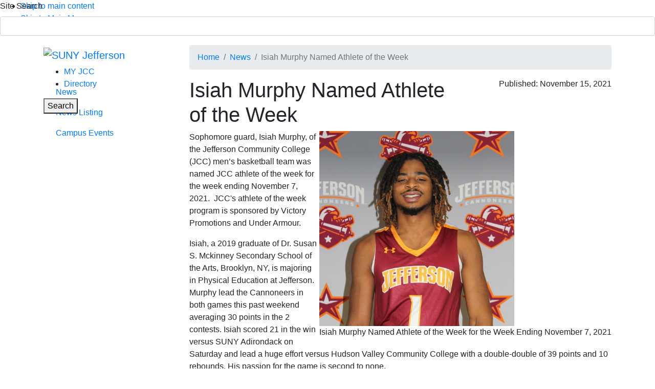

--- FILE ---
content_type: text/html; charset=UTF-8
request_url: https://sunyjefferson.edu/news/aow_isiah_murphy2.php
body_size: 8840
content:
<!DOCTYPE HTML>
<html lang="en">
   <head>
      <!-- OU Search Ignore Start Here -->
<!-- headcode include -->
<meta charset="utf-8"/>
<meta http-equiv="X-UA-Compatible" content="IE=edge"/>
<meta name="msapplication-TileColor" content="#820024"/>
<meta name="theme-color" content="#ffffff"/>
<meta name="viewport" content="width=device-width, initial-scale=1"/>
<link rel="apple-touch-icon" sizes="180x180" href="/_resources/images/apple-touch-icon.png"/>
<link rel="icon" type="image/png" sizes="32x32" href="/_resources/images/favicon-32x32.png"/>
<link rel="icon" type="image/png" sizes="16x16" href="/_resources/images/favicon-16x16.png"/>
<link rel="manifest" href="/_resources/site.webmanifest"/>
<link rel="preconnect" href="https://fonts.googleapis.com" />
<link rel="preconnect" href="https://fonts.gstatic.com" crossorigin="crossorigin" />
<link href="https://fonts.googleapis.com/css?family=Open+Sans:300,300i,400,400i,700,700i,800" rel="stylesheet"/>

<link href="https://fonts.googleapis.com/css2?family=Montserrat:ital,wght@0,100..900;1,100..900&display=swap" rel="stylesheet" />
<link href="https://stackpath.bootstrapcdn.com/bootstrap/4.1.2/css/bootstrap.min.css" rel="stylesheet" integrity="sha384-Smlep5jCw/wG7hdkwQ/Z5nLIefveQRIY9nfy6xoR1uRYBtpZgI6339F5dgvm/e9B" crossorigin="anonymous"/>
<!-- OUnote: necessary for directory-landing -->	
    <link href="https://cdn.datatables.net/1.10.19/css/dataTables.bootstrap4.min.css" rel="stylesheet">
<!-- OUnote: END- necessary for directory-landing -->	
<link rel="stylesheet" id="mainCss" href="/_resources/css/jefferson.css?v=2"/>
<link href="/_resources/fontawesome/css/fontawesome.min.css" rel="stylesheet" />
<link href="/_resources/fontawesome/css/solid.min.css" rel="stylesheet" />
<!-- oustyles -->
<link rel="stylesheet" href="/_resources/css/oustyles.css" />
<!-- Google Tag Manager -->
<script>(function(w,d,s,l,i){w[l]=w[l]||[];w[l].push({'gtm.start':
new Date().getTime(),event:'gtm.js'});var f=d.getElementsByTagName(s)[0],
j=d.createElement(s),dl=l!='dataLayer'?'&l='+l:'';j.async=true;j.src=
'https://www.googletagmanager.com/gtm.js?id='+i+dl;f.parentNode.insertBefore(j,f);
})(window,document,'script','dataLayer','GTM-NHNGLHW');</script>
<!-- End Google Tag Manager -->

<!-- Siteimprove Tracking -->
  <script type="text/javascript">
    /*<![CDATA[*/
    (function() {
        var sz = document.createElement('script'); sz.type = 'text/javascript'; sz.async = true;
        sz.src = '//siteimproveanalytics.com/js/siteanalyze_18092.js';
        var s = document.getElementsByTagName('script')[0]; s.parentNode.insertBefore(sz, s);
    })();
    /*]]>*/
  </script>
<!-- END Siteimprove Tracking -->




<!-- Slate Tracking Code -->
<script async="async" src="https://apply.sunyjefferson.edu/ping">/**/</script>
<!-- END Slate Tracking Code -->
<!-- Meta Pixel Code -->
<script>
!function(f,b,e,v,n,t,s)
{if(f.fbq)return;n=f.fbq=function(){n.callMethod?
n.callMethod.apply(n,arguments):n.queue.push(arguments)};
if(!f._fbq)f._fbq=n;n.push=n;n.loaded=!0;n.version='2.0';
n.queue=[];t=b.createElement(e);t.async=!0;
t.src=v;s=b.getElementsByTagName(e)[0];
s.parentNode.insertBefore(t,s)}(window, document,'script',
'https://connect.facebook.net/en_US/fbevents.js');
fbq('init', '1664590200383248');
fbq('track', 'PageView');
</script>
<noscript><img height="1" width="1" alt="" style="display:none"
src="https://www.facebook.com/tr?id=1664590200383248&ev=PageView&noscript=1"
/></noscript>
<!-- End Meta Pixel Code -->
      <!-- OU Search Ignore End Here -->
      <title>Isiah Murphy Named Athlete of the Week </title>
      <meta name="Description" content="Sophomore guard, Isiah Murphy, of the Jefferson Community College men’s basketball team was named JCC athlete of the week for the week ending November 7, 2021. JCC's athlete of the week program is sponsored by Victory Promotions and Under Armour. ">
      <!-- OU Search Ignore Start Here -->
      <!-- OU Search Ignore End Here --><script>
					var page_url="https://sunyjefferson.edu/news/aow_isiah_murphy2.php";
				</script><link href="https://sunyjefferson.edu/ou-alerts/alerts-config.alerts.css?v=2.1-20220302095231" rel="stylesheet"></head>
   <body>
      <noscript><iframe src="https://www.googletagmanager.com/ns.html?id=GTM-TPGQKSM" height="0" width="0" style="display:none;visibility:hidden"></iframe></noscript>
      <div class="siteWrap">
         <!-- OU Search Ignore Start Here --><!--[if lte IE 9]>
         <p class="browsehappy">You are using an <strong>outdated</strong> browser. Please <a href="http://browsehappy.com/">upgrade your browser</a> to improve your experience
         </p><![endif]-->
         <ul class="skip-links" aria-label="skip links">
            <li><a href="#mainContent">Skip to main content</a></li>
            <li><a href="#mainMenuTog">Skip to Main Menu</a></li>
         </ul><header class="mainHeader fixed-top">
<form class="mainSearch" aria-label="Site Search" aria-hidden="true" action="/search/" method="get">
	<div class="form-group">
		<label for="sitesearch">Site Search</label>
		<input name="query" id="sitesearch" type="search" title="search" class="form-control" tabindex="-1"/>
		<button type="submit" tabindex="-1" class="sr-only"><span class="sr-only">Submit Search</span></button>
	</div>
</form>   <div class="container"><a class="navbar-brand" href="/"><img src="/_resources/images/JEFF_CC_LEFT_RGB.svg" alt="SUNY Jefferson"></a><div class="tertMenu">
         <nav aria-label="tertiary navigation">
            <ul>
               <li><a href="https://livesunyjefferson.sharepoint.com/sites/Portal" target="_blank">MY JCC</a></li>
               <li><a href="/directory/index.php">Directory</a></li>
            </ul>
         </nav><button class="searchTrigger"><span class="sr-only">Toggle </span><span>Search</span><span aria-hidden="true" class="icon-search d-none d-sm-block"></span></button></div>
   </div>
   <nav class="navbar mainNav d-block"><button class="navbar-toggler collapsed" type="button" data-toggle="collapse" id="mainMenuTog" name="mainMenuTog" data-target="#mainMenu" aria-controls="mainMenu" aria-expanded="false" aria-label="Toggle main navigation"><span class="sr-only">Toggle Main Navigation</span><span class="icon-bar b1"></span><span class="icon-bar b2"></span><span class="icon-bar b3"></span></button><div class="collapse navbar-collapse" id="mainMenu">
         <ul class="navbar-nav mr-auto">
            <li class="nav-item"><a class="nav-link has-children" id="navbarDropdown1" href="/about/index.php">About</a><button class="ddmOpener" data-toggle="dropdown" aria-haspopup="true" aria-expanded="false" aria-controls="ddm1" tabindex="0"><span class="sr-only">Toggle About Child Items</span></button><ul class="dropdown-menu" id="ddm1" aria-labelledby="navbarDropdown1" aria-hidden="true">
                  <li><a class="dropdown-item" href="/about/who-we-are/index.php">Who We Are</a></li>
                  <li><a class="dropdown-item" href="/about/leadership/index.php">Leadership</a></li>
                  <li><a class="dropdown-item" href="/about/campus-community/index.php">Campus &amp; Community</a></li>
                  <li><a class="dropdown-item" href="/about/strategic-planning/index.php">Strategic Planning</a></li>
                  <li><a class="dropdown-item" href="/about/consumer-info/index.php">Consumer Info</a></li>
               </ul>
            </li>
            <li class="nav-item"><a class="nav-link has-children" id="navbarDropdown2" href="/academics/index.php">Academics</a><button class="ddmOpener" data-toggle="dropdown" aria-haspopup="true" aria-expanded="false" aria-controls="ddm1" tabindex="0"><span class="sr-only">Toggle Academics Child Items</span></button><ul class="dropdown-menu" id="ddm2" aria-labelledby="navbarDropdown2" aria-hidden="true">
                  <li><a class="dropdown-item" href="/academics/programs/index.php">Areas of Interest</a></li>
                  <li><a class="dropdown-item" href="/academics/programs/all-programs.php">All Programs</a></li>
                  <li><a class="dropdown-item" href="https://banner.sunyjefferson.edu/StudentRegistrationSsb/ssb/term/termSelection?mode=search" target="_blank" rel="noopener">Class Schedule</a></li>
                  <li><a class="dropdown-item" href="/academics/support-services/index.php">Support Services</a></li>
                  <li><a class="dropdown-item" href="/academics/edge/index.php">College in High School</a></li>
                  <li><a class="dropdown-item" href="/academics/academic-calendar/index.php">Academic Calendar</a></li>
                  <li><a class="dropdown-item" href="/academics/student-records/index.php">Records &amp; Transcripts</a></li>
                  <li><a class="dropdown-item" href="/academics/commencement/index.php">Commencement</a></li>
               </ul>
            </li>
            <li class="nav-item"><a class="nav-link has-children" id="navbarDropdown3" href="/admissions/index.php">Admissions</a><button class="ddmOpener" data-toggle="dropdown" aria-haspopup="true" aria-expanded="false" aria-controls="ddm1" tabindex="0"><span class="sr-only">Toggle Admissions Child Items</span></button><ul class="dropdown-menu" id="ddm3" aria-labelledby="navbarDropdown3" aria-hidden="true">
                  <li><a class="dropdown-item" href="/admissions/apply/index.php">How to Apply</a></li>
                  <li><a class="dropdown-item" href="https://apply.sunyjefferson.edu/register/?id=395c3843-0ecc-4963-9f37-bd9e30046496" target="_blank" rel="noopener">Request Info</a></li>
                  <li><a class="dropdown-item" href="/admissions/visit-campus/index.php">Visit Campus</a></li>
                  <li><a class="dropdown-item" href="/student-life/housing/index.php">Live on Campus</a></li>
                  <li><a class="dropdown-item" href="/admissions/after-accepted/index.php">After You're Accepted</a></li>
                  <li><a class="dropdown-item" href="/admissions/contact.php">Contact Admissions</a></li>
               </ul>
            </li>
            <li class="nav-item"><a class="nav-link has-children" id="navbarDropdown4" href="/costs-aid/index.php">Costs &amp; Aid</a><button class="ddmOpener" data-toggle="dropdown" aria-haspopup="true" aria-expanded="false" aria-controls="ddm1" tabindex="0"><span class="sr-only">Toggle Costs &amp; Aid Child Items</span></button><ul class="dropdown-menu" id="ddm4" aria-labelledby="navbarDropdown4" aria-hidden="true">
                  <li><a class="dropdown-item" href="/costs-aid/financial-aid/apply/index.php">Apply for Aid</a></li>
                  <li><a class="dropdown-item" href="/costs-aid/financial-aid/aid-types/index.php">Types of Aid</a></li>
                  <li><a class="dropdown-item" href="/costs-aid/financial-aid/aid-types/all-scholarships.php">Apply for Scholarships</a></li>
                  <li><a class="dropdown-item" href="/costs-aid/tuition-fees.php">Tuition &amp; Fees</a></li>
                  <li><a class="dropdown-item" href="/costs-aid/net-price-calculator.php">Net Price Calculator</a></li>
               </ul>
            </li>
            <li class="nav-item"><a class="nav-link has-children" id="navbarDropdown5" href="/student-life/index.php">Student Life</a><button class="ddmOpener" data-toggle="dropdown" aria-haspopup="true" aria-expanded="false" aria-controls="ddm1" tabindex="0"><span class="sr-only">Toggle Student Life Child Items</span></button><ul class="dropdown-menu" id="ddm5" aria-labelledby="navbarDropdown5" aria-hidden="true">
                  <li><a class="dropdown-item" href="/student-life/housing/index.php">Live on Campus</a></li>
                  <li><a class="dropdown-item" href="/student-life/activities/index.php">Activities &amp; Clubs</a></li>
                  <li><a class="dropdown-item" href="/student-life/athletics.php">Athletics</a></li>
                  <li><a class="dropdown-item" href="/student-life/career-services/index.php">Jobs &amp; Careers</a></li>
                  <li><a class="dropdown-item" href="/student-life/health-wellness/index.php">Health &amp; Wellness</a></li>
                  <li><a class="dropdown-item" href="/student-life/safety-security/index.php">Safety&nbsp;&amp; Security</a></li>
               </ul>
            </li>
            <li class="nav-item"><a class="nav-link has-children" id="navbarDropdown6" href="/community/index.php">Community</a><button class="ddmOpener" data-toggle="dropdown" aria-haspopup="true" aria-expanded="false" aria-controls="ddm1" tabindex="0"><span class="sr-only">Toggle Community Child Items</span></button><ul class="dropdown-menu" id="ddm6" aria-labelledby="navbarDropdown6" aria-hidden="true">
                  <li><a class="dropdown-item" href="/community/index.php">Workforce Solutions</a></li>
                  <li><a class="dropdown-item" href="/community/nest.php">NEST/SBDC</a></li>
                  <li><a class="dropdown-item" href="/community/community-studies/">Center for Community Studies</a></li>
                  <li><a class="dropdown-item" href="/about/campus-community/facilities.php">Facilities Rentals</a></li>
               </ul>
            </li>
            <li class="nav-item"><a class="nav-link has-children" id="navbarDropdown7" href="/foundation-alumni/index.php">Foundation&nbsp;</a><button class="ddmOpener" data-toggle="dropdown" aria-haspopup="true" aria-expanded="false" aria-controls="ddm1" tabindex="0"><span class="sr-only">Toggle Foundation&nbsp; Child Items</span></button><ul class="dropdown-menu" id="ddm7" aria-labelledby="navbarDropdown7" aria-hidden="true">
                  <li><a class="dropdown-item" href="/foundation-alumni/foundation/give.php">Give to Jefferson</a></li>
                  <li><a class="dropdown-item" href="/foundation-alumni/foundation/create-scholarship.php">Create a Scholarship</a></li>
                  <li><a class="dropdown-item" href="/foundation-alumni/alumni/index.php">Alumni</a></li>
               </ul>
            </li>
         </ul>
      </div>
   </nav>
</header><div class="covid-alert"><a style="color:white;" href="/admissions/apply/index.php" aria-label="Apply Today">APPLY TODAY</a><span style="color:white;"></span></div>         <!-- OU Search Ignore End Here -->
         <!-- OU Search Ignore Start Here -->
         <div class="container noHero">
            <div class="row breadRow">
               <div class="offset-lg-3 col-lg-9">
                  <nav aria-label="Breadcrumb">
                     <ol class="breadcrumb">
                        <li class="breadcrumb-item"><a href="https://sunyjefferson.edu/">Home</a></li>
                        <li class="breadcrumb-item"><a href="https://sunyjefferson.edu/news/">News</a></li>
                        <li class="breadcrumb-item active" aria-current="page">Isiah Murphy Named Athlete of the Week </li>
                     </ol>
                  </nav>
               </div>
            </div>
            <div class="row">
               <div class="col-lg-3 lsb">
                  <nav class="navbar navbar-expand-lg sideNav" aria-label="Section Navigation"><button class="navbar-toggler collapsed" type="button" data-toggle="collapse" data-target="#navbarSide" aria-controls="navbarSide" aria-expanded="false" aria-label="Toggle Section Navigation" id="sideMenu"><span class="sr-only">Toggle Section Navigation</span><span class="icon-bar b1"></span><span class="icon-bar b2"></span><span class="icon-bar b3"></span></button><div class="collapse navbar-collapse" id="navbarSide" aria-hidden="true">
                        <ul class="navbar-nav mr-auto flex-column">
                           <li class="nav-item"><a class="nav-link parent" href="/news/index.php">	
                                 	
                                 		News
                                 		
                                 <span class="sr-only">Parent Page</span></a></li><li class="nav-item"><a href="/news/index.php" class="nav-link">News Listing</a></li>
<li class="nav-item"><a title="Events listing" href="https://events.sunyjefferson.edu/" class="nav-link">Campus Events</a></li>                        </ul>
                     </div>
                  </nav>
               </div>
               <!-- OU Search Ignore End Here -->
               <main class="col-lg-9 newsDetail" id="mainContent">
                  <article class="textArea">
                     <header class="row">
                        <div class="col-sm-8">
                           <h1>Isiah Murphy Named Athlete of the Week </h1>
                        </div>
                        <div class="col-sm-4 text-right newsPub"><span class="icon-news d-none d-md-block" role="presentation" aria-hidden="true"></span><p class="align-self-sm-end">Published: November 15,  2021</p>
                        </div>
                     </header>
                     <figure class="float-right"><img src="/news/documents/thumbnails/Murphy.jpg" alt="Image of Isiah Murphy" width="381" height="381">
                        
                        <figcaption>Isiah Murphy Named Athlete of the Week for the Week Ending November 7, 2021</figcaption>
                        
                     </figure>
                     
                     <p>Sophomore guard, Isiah Murphy, of the Jefferson Community College (JCC) men’s basketball
                        team was named JCC athlete of the week for the week ending November 7, 2021. &nbsp;JCC's
                        athlete of the week program is sponsored by Victory Promotions and Under Armour.&nbsp;
                     </p>
                     
                     <p>Isiah, a 2019 graduate of Dr. Susan S. Mckinney Secondary School of the Arts, Brooklyn,
                        NY, is majoring in Physical Education at Jefferson. Murphy lead the Cannoneers in
                        both games this past weekend averaging 30 points in the 2 contests. Isiah scored 21
                        in the win versus SUNY Adirondack on Saturday and lead a huge effort versus Hudson
                        Valley Community College with a double-double of 39 points and 10 rebounds. His passion
                        for the game is second to none.&nbsp;
                     </p>
                     
                     <p><a href="http://www.cannoneerathletics.com">Learn more about Jefferson Community College athletics. </a></p>
                     <footer class="row inEl">
                        <div class="col-12">
                           <div class="pb-2">
                              <h2>Topics: </h2>
                              <p><a href="/news/index.php?cat=news">news</a>  |  <a href="/news/index.php?cat=athlete of the week">athlete of the week</a></p>
                           </div>
                           <div class="pb-2">
                              <h2>Story by:</h2>
                              <p>Pamela Dixon</p>
                           </div>
                           <div class="pb-2">
                              <h2>Additional Information:</h2>
                              
                              <p>Athletics Department, Jefferson Community College, (315) 786-2232, <a href="mailto:athletics@sunyjefferson.edu">Email&nbsp;Athletics</a></p>
                           </div>
                        </div>
                     </footer>
                     <section class="newsLanding">
                        <h2 class="sr-only">Related Articles</h2>
                        <ul class="landingList"><li>
	<article class="row highArt">
		<div class="col-12 d-flex">
			<div class="listText">
				<a href="https://sunyjefferson.edu/news/ccs_nco_nys_survey_results.php"><h2>CCS Releases Results of Two Surveys: North Country & NYS</h2></a>
			<p class="byline">Jan. 14, 2026</p>
				<p>The Center for Community Studies (Center) at Jefferson Community College has completed its 26th Annual North Country Survey of the Community.  Additionally, for the first time in their more than quarter-century of public opinion research in Northern New York, the Center completed a statewide sample including all 62 counties, using their longitudinal annual omnibus survey instrument, providing a much deeper understanding and perspective surrounding North Country results.</p>
			</div>
		</div>
	</article>
</li>
</ul>
                     </section>
                  </article>
               </main>
            </div>
         </div>
         <!-- OU Search Ignore Start Here -->
         		
         		
         <div class="mainCtas inner">
            <div class="container">
               <div class="row"><a class="cta admis col-4 shad2b" href="/admissions/" target="_self">Admissions</a><a class="cta progs col-4 shad2b" href="/academics/programs/" target="_self">Programs</a><a class="cta info col-4 shad2b" href="https://apply.sunyjefferson.edu/register/?id=395c3843-0ecc-4963-9f37-bd9e30046496" target="_blank">Information</a></div>
            </div>
         </div>
         	
         <!-- OU Search Ignore End Here -->
         <!-- OU Search Ignore Start Here --><footer class="mainFooter">
   <div class="container">
      <div class="row footLogos">
         <div class="col-md-3 col-6"><img src="/_resources/images/jefferson_full_logo.svg" alt="Jefferson State University of New York"></div>
         <div class="col-md-3 col-6 suny"><img src="/_resources/images/suny_logo.svg" alt="State University of New York"></div>
         <div class="col-md-6 col-12 footLinks">
            <div class="row">
               <div class="col-4">
                  <ul>
                     <li><a href="https://banner.sunyjefferson.edu/pls/PROD/twbkwbis.P_WWWLogin">SOAR</a></li>
                     <li><a href="/academics/support-services/library/index.php">Library</a></li>
                     <li><a href="/bookstore.php">Bookstore</a></li>
                     <li><a href="/academics/academic-calendar/index.php">Academic Calendar</a></li>
                     <li><a href="/register/index.php">Register for Class</a></li>
                     <li><a href="/academics/programs/bachelors-masters-degrees.php">4-Year Degrees </a></li>
                     <li><a href="/academics/student-records/transcripts.php">Transcripts</a></li>
                  </ul>
               </div>
               <div class="col-4">
                  <ul>
                     <li><a href="/foundation-alumni/foundation/give.php">Give to Jefferson</a></li>
                     <li><a href="/costs-aid/financial-aid/aid-types/all-scholarships.php">Scholarships</a></li>
                     <li><a href="/careers-jefferson/index.php">Careers at Jefferson</a></li>
                     <li><a href="https://map.sunyjefferson.edu">Maps and Directions</a></li>
                     <li><a href="/webcam.php">Webcam</a></li>
                     <li><a href="/academics/programs/catalog/applications-forms.php">Applications &amp; Forms</a></li>
                  </ul>
               </div>
               <div class="col-4">
                  <ul>
                     <li><a href="/foil-requests.php">FOIL Requests</a></li>
                     <li><a href="/about/consumer-info/index.php">Consumer Info</a></li>
                     <li><a href="/academics/programs/catalog/it-internet-privacy-policy.php">Privacy</a></li>
                     <li><a href="/accessibility/index.php">Accessibility</a></li>
                     <li><a href="/student-life/safety-security/title-ix/index.php">Title IX</a></li>
                     <li><a href="/academics/programs/catalog/index.php">Policies</a></li>
                  </ul><script type="text/javascript" src="https://tag.brandcdn.com/autoscript/jeffersoncommunitycollege_vgxsumvvnxfsveu9/Jefferson_Community_College.js"></script></div>
            </div>
         </div>
      </div>
      <ul class="footSocial" aria-label="social media links">
         <li><a href="https://www.facebook.com/sunyjefferson/"><span aria-hidden="true" class="icon-fb"></span><span class="sr-only">Facebook</span></a></li>
         <li><a href="https://www.instagram.com/sunyjefferson"><span aria-hidden="true" class="icon-insta"></span><span class="sr-only">Instagram</span></a></li>
         <li><a href="https://twitter.com/SUNYJefferson"><span aria-hidden="true" class="icon-twit"></span><span class="sr-only">Twitter</span></a></li>
         <li><a href="https://www.youtube.com/SUNYJefferson"><span aria-hidden="true" class="icon-youtube"></span><span class="sr-only">YouTube</span></a></li>
      </ul>
      <div class="row footContact">
         <div class="col-12">
            <p class="mt-4">1220 Coffeen Street, Watertown,<br> New York 13601<br><strong>888.435.6522</strong> or <strong>315.786.2200</strong></p>
            <p><span><span style="text-decoration: underline;"><a href="https://www.sunyjefferson.edu/contact-us.php">Leave us a comment</a></span> or <span style="text-decoration: underline;"><a title="contact us" href="mailto:webmaster@sunyjefferson.edu">contact us</a></span> for problems with the website</span><span>. Copyright </span><span id="directedit">©</span> 2025 Jefferson Community College.</p>
         </div>
      </div>
   </div>
</footer>
<div id="bsCssCheck" class="d-none"><!-- bootstrap css check element --></div>
<script	src="https://code.jquery.com/jquery-3.2.1.min.js" integrity="sha256-hwg4gsxgFZhOsEEamdOYGBf13FyQuiTwlAQgxVSNgt4=" crossorigin="anonymous"></script>
<script>window.jQuery || document.write('<script src="/_resources/js/vendor/jquery-3.2.1.min.js"><\/script>')</script>
<script> 
	//check for bootstrap css class working - if not - fallback
	$(function () {
		if ($('#bsCssCheck').is(':visible') === true) {
			$('<link rel="stylesheet" id="bsCssFallback" href="css/bootstrap.min.css">').insertBefore('#mainCss');
		}
	});
</script>
<script src="https://cdnjs.cloudflare.com/ajax/libs/popper.js/1.14.3/umd/popper.min.js" integrity="sha384-ZMP7rVo3mIykV+2+9J3UJ46jBk0WLaUAdn689aCwoqbBJiSnjAK/l8WvCWPIPm49" crossorigin="anonymous"></script>
<script src="https://stackpath.bootstrapcdn.com/bootstrap/4.1.2/js/bootstrap.min.js" integrity="sha384-o+RDsa0aLu++PJvFqy8fFScvbHFLtbvScb8AjopnFD+iEQ7wo/CG0xlczd+2O/em" crossorigin="anonymous"></script>
<script>window.jQuery.fn.modal || document.write('<script src="/_resources/js/vendor/bootstrap.min.js"><\/script>')</script> 
<!-- OUnote: necessary video for pop-up -->		
<script src="/_resources/js/vendor/modaal.js"></script>
<!-- OUnote: END- necessary video for pop-up -->		
<!-- OUnote: necessary for directory-landing -->		
<script src="https://cdn.datatables.net/1.10.19/js/jquery.dataTables.min.js"></script>
<script src="https://cdn.datatables.net/1.10.19/js/dataTables.bootstrap4.min.js"></script>		
<!-- OUnote: END- necessary for directory landing -->
<!-- OUnote: necessary for program filter -->		
<script src="/_resources/js/vendor/filter.min.js"></script>
<script src="https://unpkg.com/masonry-layout@4/dist/masonry.pkgd.min.js"></script>
<!-- OUnote: END- necessary for program filter -->		

<script src="/_resources/js/jefferson.js?v=20190719"></script> 
<script src="/_resources/js/direct-edit.js"></script>
<!-- Google Analytics -->

<!-- End Google Analytics -->         <div id="hidden" style="display:none;">
            <a id="de" href="https://a.cms.omniupdate.com/11/?skin=oucampus&amp;account=sunyjefferson&amp;site=www&amp;action=de&amp;path=/news/aow_isiah_murphy2.pcf" style="text-decoration:none;" >©</a>
         </div>
         <!-- OU Search Ignore End Here -->
      </div><script src="https://sunyjefferson.edu/ou-alerts/alerts-config.alerts.js?v=2.1-20220302095229"></script>
<script>
	// archive alert processing
	if (document.getElementById(ouEmergencyAlerts.archivedAlertDivId)) {
		ouEmergencyAlerts.loadAlertFeed("processAlertFeedForArchivePage", "activeAlertFeed", "archiveActiveAlertHeading");  
		setTimeout(function() {
			ouEmergencyAlerts.loadAlertFeed("processAlertFeedForArchivePage", "archiveAlertFeed", "archiveAlertHeading");
		}, 200);
	}
	// active alert processing
	ouEmergencyAlerts.determineActiveAlertOutput();
</script><script type="text/template" id="oualerts-active-announcement">
<div class="oualerts-notify-modal-overlay">
<div id="oualerts-active-alert-display" class="oualerts-notify oualerts-notify-announcement oualerts-modal oualerts-modal-medium ouAlertsFadeInDown oualerts-animated">
	<div class="oualerts-notify-body">
		{% if (o.showDate) { %}
		<div class="oualerts-notify-date">{%=ouEmergencyAlerts.alertDateFormat("F d, Y h:i A",o.pubDate)%}</div>
		{% } %}
		<h3 class="oualerts-notify-title">
			
						<svg class="oualerts-notify-icon" xmlns="http://www.w3.org/2000/svg" fill="currentColor" viewBox="0 0 271 286"><path fill-rule="evenodd" d="M241.964 157.267v69.997c0 5.11-5.639 8.199-9.934 5.442l-86.454-55.51h-13.388l11.06 28.862c18.297 3.828 32.042 20.078 32.042 39.544 0 22.311-18.056 40.398-40.328 40.398-17.471 0-32.347-11.13-37.949-26.698l-.0122.005-31.4593-82.111h-5.3193C26.9624 177.196 0 150.187 0 116.869c0-33.3175 26.9624-60.3268 60.2222-60.3268h85.3538L232.03 1.0324c4.295-2.7574 9.934.3319 9.934 5.4417v69.9975h18.282c5.939 0 10.754 4.8231 10.754 10.7727v59.2497c0 5.95-4.815 10.773-10.754 10.773h-18.282zm-15.055 54.237l-75.278-48.334V70.5682l75.278-48.3337V211.504zm15.055-69.319h13.98V91.5533h-13.98v50.6317z" clip-rule="evenodd"/></svg>
					
			{%=o.title%}
		</h3>
		{% if (o.subtitle) { %}
		<p class="oualerts-notify-subtitle"><strong>{%=o.subtitle %}</strong></p>
		{% } %}
		{% if (o.description) { %}
		<p class="oualerts-notify-msg">{%=o.description %}
			{% } %}
			{% if (o.guid) { %}
			<br>
			<a href="{%=o.guid %}" class="oualerts-notify-link">Read More...</a>
			{% } %}
			{% if (o.description) { %}
		</p>
		{% } %}
		<p class="oualerts-notify-footer">
			<button class="oualerts-close-button" id="oualerts-close-button">Close</button>
		</p>
	</div>
</div>
</div>
</script>
<script type="text/template" id="oualerts-active-warning">
<div class="oualerts-notify-modal-overlay">
<div id="oualerts-active-alert-display" class="oualerts-notify oualerts-notify-warning oualerts-modal oualerts-modal-medium ouAlertsFadeInDown oualerts-animated">
	<div class="oualerts-notify-body">
		{% if (o.showDate) { %}
		<div class="oualerts-notify-date">{%=ouEmergencyAlerts.alertDateFormat("F d, Y h:i A",o.pubDate)%}</div>
		{% } %}
		<h3 class="oualerts-notify-title">
			
						<svg class="oualerts-notify-icon" xmlns="http://www.w3.org/2000/svg" fill="currentColor" viewBox="0 0 273 273"><path fill-rule="evenodd" d="M273 136.5c0 75.387-61.113 136.5-136.5 136.5C61.1131 273 0 211.887 0 136.5 0 61.1131 61.1131 0 136.5 0 211.887 0 273 61.1131 273 136.5zM123 58v105h27V58h-27zm0 157v-26.5h27V215h-27z" clip-rule="evenodd"/></svg>
					
			{%=o.title%}
		</h3>
		{% if (o.subtitle) { %}
		<p class="oualerts-notify-subtitle"><strong>{%=o.subtitle %}</strong></p>
		{% } %}
		{% if (o.description) { %}
		<p class="oualerts-notify-msg">{%=o.description %}
			{% } %}
			{% if (o.guid) { %}
			<br>
			<a href="{%=o.guid %}" class="oualerts-notify-link">More Information...</a>
			{% } %}
			{% if (o.description) { %}
		</p>
		{% } %}
		<p class="oualerts-notify-footer">
			<button class="oualerts-close-button" id="oualerts-close-button">Close</button>
		</p>
	</div>
</div>
</div>
</script>
<script type="text/template" id="oualerts-active-emergency">
<div id="oualerts-active-alert-display" class="oualerts-notify oualerts-notify-emergency oualerts-top oualerts-top-fixed ouAlertsFadeInDown oualerts-animated-fast">
	<div class="oualerts-notify-body">
		{% if (o.showDate) { %}
		<div class="oualerts-notify-date">{%=ouEmergencyAlerts.alertDateFormat("F d, Y h:i A",o.pubDate)%}</div>
		{% } %}
		<h3 class="oualerts-notify-title">
			
						<svg class="oualerts-notify-icon" xmlns="http://www.w3.org/2000/svg" fill="currentColor" viewBox="0 0 298 273"><path fill-rule="evenodd" d="M137.626 7.553c4.947-8.9403 17.801-8.9403 22.748 0l135.948 245.652c4.795 8.665-1.471 19.295-11.374 19.295H13.0524c-9.903 0-16.1695-10.63-11.3744-19.295L137.626 7.553zM136.5 85v100h25V85h-25zm0 149.5v-24h25v24h-25z" clip-rule="evenodd"/></svg>
					
			{%=o.title%}
		</h3>
		{% if (o.subtitle) { %}
		<p class="oualerts-notify-subtitle"><strong>{%=o.subtitle %}</strong></p>
		{% } %}
		{% if (o.description) { %}
		<p class="oualerts-notify-msg">{%=o.description %}
			{% } %}
			{% if (o.guid) { %}
			<br>
			<a href="{%=o.guid %}" class="oualerts-notify-link">Read More...</a>
			{% } %}
			{% if (o.description) { %}
		</p>
		{% } %}
		<p class="oualerts-notify-footer">
			<button class="oualerts-close-button" id="oualerts-close-button">Close</button>
		</p>
	</div>
</div>
</script>
<script type="text/template" id="oualerts-archived-template">
{% if (o[0].htmlHeading) { %}
<h2 class="oualerts-archive-main-heading">{%=o[0].htmlHeading %}</h2>
{% } %}
<ul class="oualerts-achive-list">
	{% for (var i=0; o.length > i; i++) { %}
	<li class="oualerts-achive-list-item oualerts-archive-type-{%=o[i].severity%}">
		<div class="oualerts-achive-list-item-inner">
			<h3 class="oualerts-archive-title">{%=o[i].title%}</h3>
			<div class="oualerts-archive-date">{%=ouEmergencyAlerts.alertDateFormat("F d, Y h:i A",o[i].pubDate)%}</div>
			{% if (o[i].subtitle) { %}
			<p class="oualerts-archive-subtitle"><strong>{%=o[i].subtitle %}</strong></p>
			{% } %}
			{% if (o[i].description) { %}
			<p class="oualerts-archive-msg">{%=o[i].description %}
				{% } %}
				{% if (o[i].guid) { %}
				<a href="{%=o[i].guid %}" class="oualerts-archive-link">{%=ouEmergencyAlerts[o[i].severity + "Archive"].readMoreText%}</a>
				{% } %}
				{% if (o[i].description) { %}
			</p>
			{% } %}
			{% if (o[i].updates) { %}
			<h4 class="oualerts-archive-list-update-header">{%=ouEmergencyAlerts[o[i].severity + "Archive"].updateText %}</h4>
			<ul class="oualerts-achive-list-update">
				{% for (var k=0; o[i].updates.length > k; k++) { %}
				<li class="oualerts-achive-list-item-update">
					<div class="oualerts-achive-list-item-update-inner">
						<h5 class="oualerts-archive-title-update">{%=o[i].updates[k].title%}</h5>
						<div class="oualerts-archive-date-update">{%=ouEmergencyAlerts.alertDateFormat("F d, Y h:i A",o[i].updates[k].pubDate)%}</div>
						{% if (o[i].updates[k].subtitle) { %}
						<p class="oualerts-archive-subtitle-update"><strong>{%=o[i].updates[k].subtitle %}</strong></p>
						{% } %}
						{% if (o[i].updates[k].description) { %}
						<p class="oualerts-archive-msg-update">{%=o[i].updates[k].description %}
							{% } %}
							{% if (o[i].updates[k].guid) { %}
							<a href="{%=o[i].updates[k].guid %}" class="oualerts-archive-link-update">{%=ouEmergencyAlerts[o[i].severity + "Archive"].readMoreText%}</a>
							{% } %}
							{% if (o[i].updates[k].description) { %}
						</p>
						{% } %}
					</div>
				</li>
				{% } %}
			</ul>
			{% } %}
		</div>
	</li>
	{% } %}
</ul>
</script>
   <!-- ouc:info uuid="c5847517-acc3-4b09-8b33-23890b726af9"/ --></body>
</html>